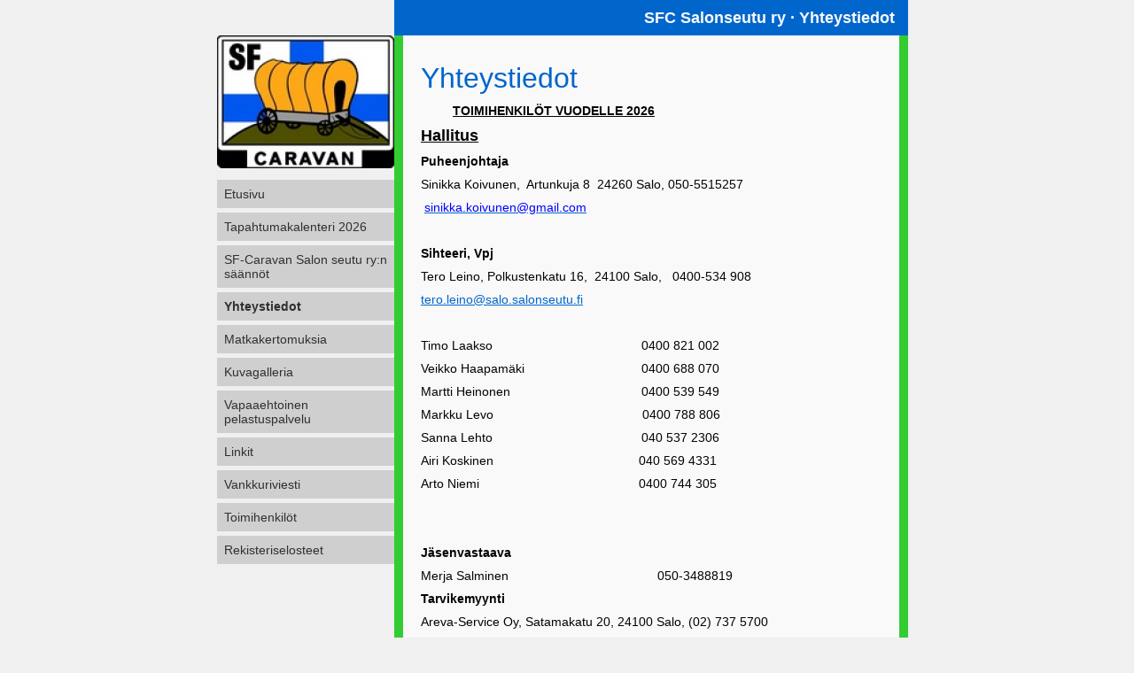

--- FILE ---
content_type: text/html; charset=UTF-8
request_url: https://www.sfc-salonseutu.fi/yhteystiedot.html
body_size: 2267
content:
<!DOCTYPE html PUBLIC "-//W3C//DTD XHTML 1.1//EN" "http://www.w3.org/TR/xhtml11/DTD/xhtml11.dtd">
<html xmlns="http://www.w3.org/1999/xhtml">
<head>

<link rel='stylesheet' type='text/css' href='style.css'/><script type='text/javascript' src='js/jquery/jquery.js'></script>
		<meta name='description' content='Yhteystiedot TOIMIHENKIL�T VUODELLE 2026 Hallitus Puheenjohtaja Sinikka Koivunen Artunkuja 8 24260 Salo 0505515257 sinikka.koivunengmail.com Sihteeri Vpj Tero Leino Polkustenkatu 16 24100 Salo 0400534 908 tero.leinosalo.salonseutu.fi Timo Laakso 0400 821 002 Veikko Haapamäki 0400 688 070 Martti Hei' />
<meta http-equiv='Content-Type' content='text/html; charset=utf-8' />
<title>SFC Salonseutu ry &middot; Yhteystiedot  </title>

<style type='text/css'>

body {

min-width:790px;
margin: 0;
padding: 0;
background-color: #F0F0F0;
font-family: verdena, tahoma, arial;
font-size: 14px;
color: #030303;
}

a{
color: #0066CC;
text-decoration: underline;
}

a:hover{
color: #030303;
text-decoration: none;
}

img{
border: 0;
margin: 0;
padding: 0; 
}

h1, h2, h3{	
margin: 10px 0 10px 0;
padding: 0;
color: #0066CC;
}

h1{
font-size: 32px;
font-weight: normal;
}

h2{
font-size: 20px;
font-weight: normal;
}

h3{
font-size: 16px;
font-weight: bold;
}

#runko{
margin: 0 auto;
width: 790px;
}

#ylareuna{
background-color: #0066CC;
color: #F9F9F9;
font-size: 18px;
font-weight: bold;
line-height: 40px;
padding-right: 15px;
text-align: right;
}

#ylatunniste{
margin-top: 40px;
margin-bottom: 10px;
}

#alatunniste{
margin: 5px;
text-align: center;
font-size: 11px;
color: #666666;
}

#alatunniste a{
color: #666666;
}

#kehys{
float: left;
}

#vasen{
float: left;
width: 580px;
}

#oikea {
float: left;
width: 200px;
}

#sisalto{
border-left: 10px solid #33CC33;
border-right: 10px solid #33CC33;
border-bottom: 10px solid #33CC33;
padding: 20px;
background-color: #F9F9F9;
}

#valikko a {
color: #303030;
display: block;
text-decoration: none;
margin-bottom: 5px;
}

#valikko a:hover {
border-right: 5px solid #33CC33;
}

#valikko ul{
margin: 0;
padding: 0;
list-style-type: none;
}

#valikko ul li{
margin: 0;
padding: 0;
}

#valikko li a {	
font-size: 14px;
padding: 8px 0 8px 8px;
background-color: #CFCFCF;
}

#valikko ul ul li{
margin: 0;
padding: 0;
}

#valikko ul ul li a {
font-size: 12px;
margin-left: 10px;
padding: 8px 0 8px 8px;
background-color: #FFFFCC;
}

#valikko li.now a {
font-weight: bold;
}

#valikko li.now li a{
font-weight: normal;
}

 #valikko .off{
display: none;
}

</style>

</head>

<body>		

<div id='runko'>

<div id='kehys'>

<div id='oikea'>

<div id='ylatunniste'>
<img src='data/535/design/edit_ylatunniste.png' alt='' style='width: 200px;'/>
</div>

<div id='valikko'>

<ul>
			<li><a href='etusivu.html'>  Etusivu</a></li>
			<li><a href='tapahtumakalenteri907.html'>Tapahtumakalenteri 2026</a></li>
			<li><a href='salonseuturynsaannot.html'>SF-Caravan Salon seutu ry:n säännöt</a></li>
			<li class='now'><a href='yhteystiedot.html'>Yhteystiedot</a></li>
			<li><a href='matkakertomuksia.html'>Matkakertomuksia</a></li>
			<li><a href='galleria.html'>Kuvagalleria</a><ul class='off'><li><a href='kuvagalleria17.html'>Tammitanssit 2024</a></li><li><a href='kuvagalleria18.html'>Raatala 2023</a></li><li><a href='kuvagalleria16.html'>Vappu 2023</a></li><li><a href='kuvagalleria15.html'>Vappu 2022</a></li><li><a href='kuvagalleria14.html'>Raatala 2021</a></li><li><a href='kuvagalleria13.html'>Vappu 2018</a></li><li><a href='kuvagalleria12.html'>40V Juhlatreffit 2017</a></li><li><a href='kuvagalleria11.html'>Vappu 2016 Salakallio</a></li><li><a href='kuvagalleria10.html'>Tammitanssit 2016</a></li><li><a href='kuvagalleria9.html'>Saapastreffit 2015</a></li><li><a href='kuvagalleria8.html'>Tammitanssit 2014</a></li><li><a href='kuvagalleria7.html'>Raatala 2013</a></li><li><a href='kuvagalleria6.html'>Kravatti ja henkselit 2013</a></li><li><a href='kuvagalleria5.html'>Tammitanssit 2013</a></li><li><a href='kuvagalleria3.html'>SFC-Salonseutu 35 vuotta</a></li><li><a href='kuvagalleria4.html'>Tammitanssit 2012</a></li><li><a href='kuvagalleria.html'>Raatala 2011</a></li><li><a href='kuvagalleria2.html'>Syystreffit 2011</a></li></ul></li>
			<li><a href='vapaaehtoinenpelastuspalvelu.html'>Vapaaehtoinen pelastuspalvelu</a></li>
			<li><a href='linkit6867.html'>Linkit</a></li>
			<li><a href='vankkuriviesti.html'>Vankkuriviesti</a></li>
			<li><a href='toimihenkilot.html'>Toimihenkilöt</a></li>
			<li><a href='rekisteriselosteet.html'>Rekisteriselosteet</a></li></ul>

</div>

</div>

<div id='vasen'>

<div id='ylareuna'>

SFC Salonseutu ry &middot; Yhteystiedot 

</div>

<div id='sisalto'>

<h1>Yhteystiedot</h1>
<p>&nbsp;&nbsp;&nbsp;&nbsp;&nbsp;&nbsp;&nbsp;&nbsp; <span style="text-decoration: underline;"><strong>TOIMIHENKIL&Ouml;T VUODELLE 2026</strong></span></p>
<p><span style="font-size: large;"><span style="text-decoration: underline;"><strong>Hallitus</strong></span></span></p>
<p><strong>Puheenjohtaja </strong></p>
<p>Sinikka Koivunen,&nbsp; Artunkuja 8&nbsp; 24260 Salo, 050-5515257</p>
<p>&nbsp;<span style="color: #0000ff;"><a href="https://www.sfc-salonseutu.fi/"><span style="color: #0000ff;">sinikka.koivunen@gmail.com</span></a></span></p>
<p>&nbsp;</p>
<p><strong>Sihteeri, Vpj</strong>&nbsp;</p>
<p>Tero Leino, Polkustenkatu 16,&nbsp; 24100 Salo, &nbsp; 0400-534&nbsp;908</p>
<p><a href="mailto:tero.leino@salo.salonseutu.fi">tero.leino@salo.salonseutu.fi</a></p>
<p>&nbsp;</p>
<p>Timo Laakso&nbsp; &nbsp; &nbsp; &nbsp; &nbsp; &nbsp; &nbsp; &nbsp; &nbsp; &nbsp; &nbsp; &nbsp; &nbsp; &nbsp; &nbsp; &nbsp; &nbsp; &nbsp; &nbsp; &nbsp; &nbsp; 0400 821 002</p>
<p>Veikko Haapam&auml;ki&nbsp; &nbsp; &nbsp; &nbsp; &nbsp; &nbsp; &nbsp; &nbsp; &nbsp; &nbsp; &nbsp; &nbsp; &nbsp; &nbsp; &nbsp; &nbsp; &nbsp;0400 688 070</p>
<p>Martti Heinonen&nbsp; &nbsp; &nbsp; &nbsp; &nbsp; &nbsp; &nbsp; &nbsp; &nbsp; &nbsp; &nbsp; &nbsp; &nbsp; &nbsp; &nbsp; &nbsp; &nbsp; &nbsp; &nbsp;0400 539 549</p>
<p>Markku Levo&nbsp; &nbsp; &nbsp; &nbsp; &nbsp; &nbsp; &nbsp; &nbsp; &nbsp; &nbsp; &nbsp; &nbsp; &nbsp; &nbsp; &nbsp; &nbsp; &nbsp; &nbsp; &nbsp; &nbsp; &nbsp; 0400 788 806</p>
<p>Sanna Lehto&nbsp; &nbsp; &nbsp; &nbsp; &nbsp; &nbsp; &nbsp; &nbsp; &nbsp; &nbsp; &nbsp; &nbsp; &nbsp; &nbsp; &nbsp; &nbsp; &nbsp; &nbsp; &nbsp; &nbsp; &nbsp; 040&nbsp;537 2306</p>
<p>Airi Koskinen&nbsp; &nbsp; &nbsp; &nbsp; &nbsp; &nbsp; &nbsp; &nbsp; &nbsp; &nbsp; &nbsp; &nbsp; &nbsp; &nbsp; &nbsp; &nbsp; &nbsp; &nbsp; &nbsp; &nbsp; &nbsp;040 569 4331</p>
<p>Arto Niemi&nbsp; &nbsp; &nbsp; &nbsp; &nbsp; &nbsp; &nbsp; &nbsp; &nbsp; &nbsp; &nbsp; &nbsp; &nbsp; &nbsp; &nbsp; &nbsp; &nbsp; &nbsp; &nbsp; &nbsp; &nbsp; &nbsp; &nbsp;0400 744 305</p>
<p>&nbsp;&nbsp;</p>
<p>&nbsp;</p>
<p><strong>J&auml;senvastaava</strong></p>
<p>Merja Salminen &nbsp;&nbsp;&nbsp;&nbsp;&nbsp;&nbsp;&nbsp;&nbsp;&nbsp;&nbsp;&nbsp;&nbsp;&nbsp;&nbsp;&nbsp;&nbsp;&nbsp;&nbsp;&nbsp;&nbsp;&nbsp;&nbsp;&nbsp;&nbsp;&nbsp;&nbsp;&nbsp;&nbsp;&nbsp;&nbsp;&nbsp;&nbsp;&nbsp;&nbsp;&nbsp;&nbsp;&nbsp;&nbsp;&nbsp;&nbsp; 050-3488819</p>
<p><strong>Tarvikemyynti</strong></p>
<p>Areva-Service Oy, Satamakatu 20, 24100 Salo, (02) 737 5700</p>
<p>&nbsp;</p>
<p>&nbsp;</p>
<p>Yhdistyksen puheenjohtaja, hallituksen j&auml;senet ja kaikki toimihenkil&ouml;t</p>
<p>antavat lis&auml;tietoja yhdistyksest&auml;mme ja sen toiminnasta.</p>
<p>&nbsp;</p>

</div>

<div id='alatunniste'>
SFC Salonseutu ry | <a href='admin_login_yhteystiedot.html'>Ylläpito</a> | <a href='http://www.kotisivuton.fi'>Kotisivuton.fi</a> 
</div>

</div>

<div style='clear: both;'>

</div>

</div>

</div>

</body>

</html>